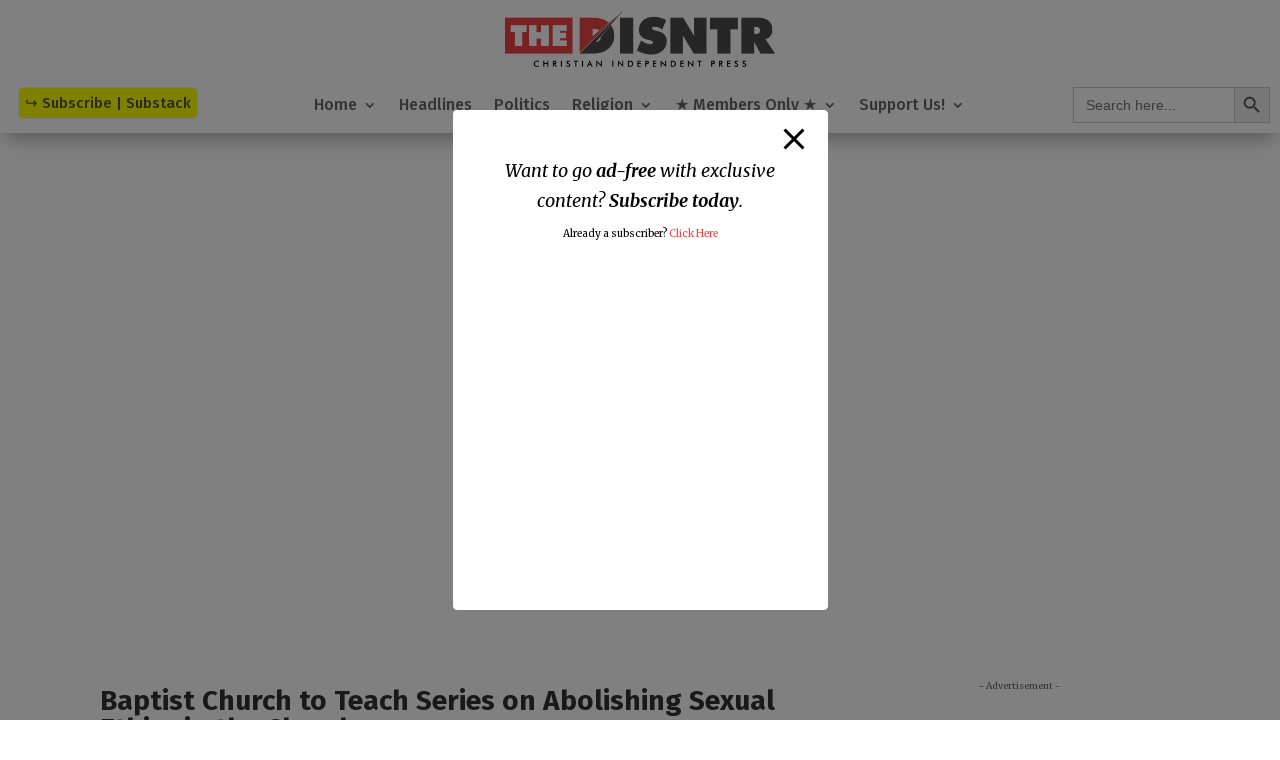

--- FILE ---
content_type: text/html; charset=utf-8
request_url: https://cleanmediaads.com/bmd/bids/?AULU=447134620220408T121016973929D5C59C16F46A28F76D5CC56BE4E55&AULUID=BMD447134620220408T121016973929D5C59C16F46A28F76D5CC56BE4E55_UbuLx1769252727472&SiteURL=https%3A//disntr.com/2019/01/16/baptist-church-to-teach-series-on-abolishing-sexual-ethics-in-the-church/&CANVisitorID=9603670546&isMobile=0
body_size: 74
content:
CANBMDDisplayADUnit('447134620220408T121016973929D5C59C16F46A28F76D5CC56BE4E55', 'BMD447134620220408T121016973929D5C59C16F46A28F76D5CC56BE4E55_UbuLx1769252727472', '', '', '', [{"adcode":""}]);

--- FILE ---
content_type: text/html; charset=utf-8
request_url: https://cleanmediaadserver.com/get/au/?AUID=CANAdUnitID447134620221206T0808207401D921FD7427147648D0B642FC8F866D4_1769252728192&AULU=447134620221206T0808207401D921FD7427147648D0B642FC8F866D4&isMobile=0&dname=https%3A//disntr.com/2019/01/16/baptist-church-to-teach-series-on-abolishing-sexual-ethics-in-the-church/&pwidth=0&CANVisitorID=9603670546&pvid=0&isCurrentlyInView=1&CANVisitorIsChristian=0&CANVisitorIsCatholic=0&furl=https%3A//disntr.com/2019/01/16/baptist-church-to-teach-series-on-abolishing-sexual-ethics-in-the-church/&rurl=&cachebust=1769252728194
body_size: 295
content:
CMNPSLookup='';CANRunADUnitSub("CANAdUnitID447134620221206T0808207401D921FD7427147648D0B642FC8F866D4_1769252728192", [], CANDomainValidFormat([{"isValid":false,"BackupAdCode":"","PublisherSiteID":0,"ThirdPartyAdUnitLookupID":"","adheight":null,"adwidth":null,"adsizeid":null,"BackupTypeId":null,"HBParameters":"","MinCPM":null,"AdUnitSizeID":null,"SiteIsCatholic":false,"SiteIsChristian":false,"PSLookupID":""}]));

--- FILE ---
content_type: text/html; charset=utf-8
request_url: https://cleanmediaadserver.com/get/au/?AUID=CANAdUnitID447134620221206T08090349001D6A4BFD4C2429E908AAC9F0105E20F_1769252728212&AULU=447134620221206T08090349001D6A4BFD4C2429E908AAC9F0105E20F&isMobile=0&dname=https%3A//disntr.com/2019/01/16/baptist-church-to-teach-series-on-abolishing-sexual-ethics-in-the-church/&pwidth=0&CANVisitorID=9603670546&pvid=0&isCurrentlyInView=1&CANVisitorIsChristian=0&CANVisitorIsCatholic=0&furl=https%3A//disntr.com/2019/01/16/baptist-church-to-teach-series-on-abolishing-sexual-ethics-in-the-church/&rurl=&cachebust=1769252728213
body_size: 186
content:
CMNPSLookup='';CANRunADUnitSub("CANAdUnitID447134620221206T08090349001D6A4BFD4C2429E908AAC9F0105E20F_1769252728212", [], CANDomainValidFormat([{"isValid":false,"BackupAdCode":"","PublisherSiteID":0,"ThirdPartyAdUnitLookupID":"","adheight":null,"adwidth":null,"adsizeid":null,"BackupTypeId":null,"HBParameters":"","MinCPM":null,"AdUnitSizeID":null,"SiteIsCatholic":false,"SiteIsChristian":false,"PSLookupID":""}]));

--- FILE ---
content_type: text/html; charset=utf-8
request_url: https://cleanmediaadserver.com/get/au/?AUID=CANAdUnitID447134620241024T140030770E79529CD317A4B3A9206C82D475C9C18_1769252728214&AULU=447134620241024T140030770E79529CD317A4B3A9206C82D475C9C18&isMobile=0&dname=https%3A//disntr.com/2019/01/16/baptist-church-to-teach-series-on-abolishing-sexual-ethics-in-the-church/&pwidth=700&CANVisitorID=9603670546&pvid=0&isCurrentlyInView=0&CANVisitorIsChristian=0&CANVisitorIsCatholic=0&furl=https%3A//disntr.com/2019/01/16/baptist-church-to-teach-series-on-abolishing-sexual-ethics-in-the-church/&rurl=&cachebust=1769252728214
body_size: 186
content:
CMNPSLookup='';CANRunADUnitSub("CANAdUnitID447134620241024T140030770E79529CD317A4B3A9206C82D475C9C18_1769252728214", [], CANDomainValidFormat([{"isValid":false,"BackupAdCode":"","PublisherSiteID":0,"ThirdPartyAdUnitLookupID":"","adheight":null,"adwidth":null,"adsizeid":null,"BackupTypeId":null,"HBParameters":"","MinCPM":null,"AdUnitSizeID":null,"SiteIsCatholic":false,"SiteIsChristian":false,"PSLookupID":""}]));

--- FILE ---
content_type: text/html; charset=utf-8
request_url: https://cleanmediaadserver.com/get/au/?AUID=CANAdUnitID447134620230114T144000070A569B6F35C3545A1AD61EBD92426C848_1769252728215&AULU=447134620230114T144000070A569B6F35C3545A1AD61EBD92426C848&isMobile=0&dname=https%3A//disntr.com/2019/01/16/baptist-church-to-teach-series-on-abolishing-sexual-ethics-in-the-church/&pwidth=320&CANVisitorID=9603670546&pvid=0&isCurrentlyInView=1&CANVisitorIsChristian=0&CANVisitorIsCatholic=0&furl=https%3A//disntr.com/2019/01/16/baptist-church-to-teach-series-on-abolishing-sexual-ethics-in-the-church/&rurl=&cachebust=1769252728216
body_size: 186
content:
CMNPSLookup='';CANRunADUnitSub("CANAdUnitID447134620230114T144000070A569B6F35C3545A1AD61EBD92426C848_1769252728215", [], CANDomainValidFormat([{"isValid":false,"BackupAdCode":"","PublisherSiteID":0,"ThirdPartyAdUnitLookupID":"","adheight":null,"adwidth":null,"adsizeid":null,"BackupTypeId":null,"HBParameters":"","MinCPM":null,"AdUnitSizeID":null,"SiteIsCatholic":false,"SiteIsChristian":false,"PSLookupID":""}]));

--- FILE ---
content_type: text/html; charset=utf-8
request_url: https://www.google.com/recaptcha/api2/aframe
body_size: 268
content:
<!DOCTYPE HTML><html><head><meta http-equiv="content-type" content="text/html; charset=UTF-8"></head><body><script nonce="EvfY5vh3z038i9V7FKMdZA">/** Anti-fraud and anti-abuse applications only. See google.com/recaptcha */ try{var clients={'sodar':'https://pagead2.googlesyndication.com/pagead/sodar?'};window.addEventListener("message",function(a){try{if(a.source===window.parent){var b=JSON.parse(a.data);var c=clients[b['id']];if(c){var d=document.createElement('img');d.src=c+b['params']+'&rc='+(localStorage.getItem("rc::a")?sessionStorage.getItem("rc::b"):"");window.document.body.appendChild(d);sessionStorage.setItem("rc::e",parseInt(sessionStorage.getItem("rc::e")||0)+1);localStorage.setItem("rc::h",'1769252730155');}}}catch(b){}});window.parent.postMessage("_grecaptcha_ready", "*");}catch(b){}</script></body></html>